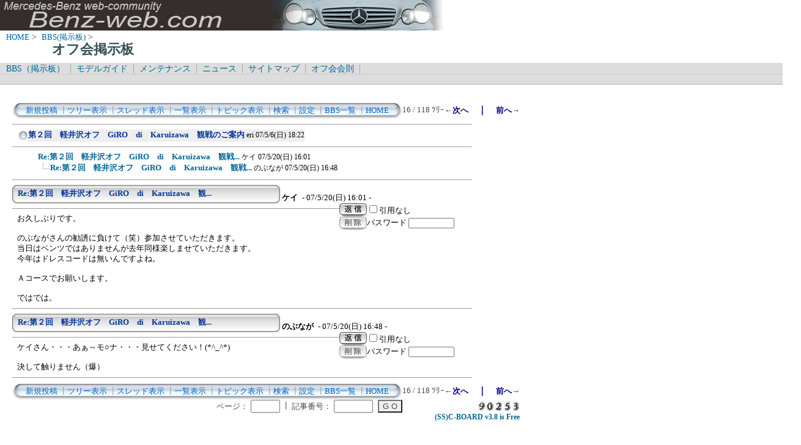

--- FILE ---
content_type: text/html; charset=Shift_JIS
request_url: http://benz-web.com/c-board/c-board.cgi?cmd=ntr;tree=1630;no=1663;id=offm
body_size: 16333
content:
<!DOCTYPE HTML PUBLIC "-//W3C//DTD HTML 4.01 Transitional//EN">
<html lang="ja">
<head>
 <meta http-equiv="content-script-type" content="text/javascript">
 <meta http-equiv="content-style-type" content="text/css">
 <link rel="stylesheet" type="text/css" href="./data/offm/data/c-board.css">
 <link rel="alternate" type="application/rss+xml" title="オフ会掲示板" href="http://www.benz-web.com/c-board/c-board.cgi?cmd=r2s;id=offm">
 <title>オフ会掲示板</title>
</head>
<body>
  <img src="../pictures/bw_head2.jpg" width="750" height="50" alt="ベンツ画像ヘッダー" border="0" />

<div id="breadCrumb">
	<a href="../index.htm">HOME</a>&nbsp;>&nbsp;
	<a href="./index_bbs.cgi">BBS(掲示板)</a>&nbsp;>&nbsp;
	<h1 id="pageName">オフ会掲示板</h1>
</div>

<div id="masthead">
  <div id="globalNav">
	<a href="../c-board/index_bbs.cgi">BBS（掲示板）</a>&nbsp;|&nbsp;
	<a href="../model/index_model.htm">モデルガイド</a>&nbsp;|&nbsp;
	<a href="../mnt/index_maintenance.htm">メンテナンス</a>&nbsp;|&nbsp;
	<a href="../news/index_news.htm">ニュース</a>&nbsp;|&nbsp;
	<a href="../contents/sitemap.htm">サイトマップ</a>&nbsp;|&nbsp;
	<a href="../offlm/offlm_rules.htm" target="_.blanc">オフ会会則</a>&nbsp;|&nbsp;
  </div>
  <div id="globalNav">
<script type="text/javascript"><!--
google_ad_client = "pub-6860900386427549";
google_ad_width = 728;
google_ad_height = 15;
google_ad_format = "728x15_0ads_al_s";
google_ad_channel = "";
google_color_border = "dddddd";
google_color_bg = "dddddd";
google_color_link = "006699";
google_color_text = "000000";
google_color_url = "008000";
//-->
</script>
<script type="text/javascript"
  src="http://pagead2.googlesyndication.com/pagead/show_ads.js">
</script>
  </div>
</div>
<br />
<div id="contentout">
<table border=0 cellspacing=0 cellpadding=0 width="750">
 <tr>
  <td align="left" width="50%" nowrap>
   <table border=0 cellspacing=0 cellpadding=0>
	<tr>
	 <td><img src="./data/offm/image/mnu_table_left.gif" width=14 height=28 alt=""></td>
	 <td background="./data/offm/image/mnu_table_back.gif" nowrap>&nbsp;&nbsp;<a class=Menu href="c-board.cgi?cmd=psn;id=offm">新規投稿</a><span class=MenuSplit>&nbsp;┃</span><a class=Menu href="c-board.cgi?cmd=tre;id=offm">ツリー表示</a><span class=MenuSplit>&nbsp;┃</span><a class=Menu href="c-board.cgi?cmd=thr;id=offm">スレッド表示</a><span class=MenuSplit>&nbsp;┃</span><a class=Menu href="c-board.cgi?cmd=all;id=offm">一覧表示</a><span class=MenuSplit>&nbsp;┃</span><a class=Menu href="c-board.cgi?cmd=tpc;id=offm">トピック表示</a><span class=MenuSplit>&nbsp;┃</span><a class=Menu href="c-board.cgi?cmd=srn;id=offm">検索</a><span class=MenuSplit>&nbsp;┃</span><a class=Menu href="c-board.cgi?cmd=csn;id=offm">設定</a><span class=MenuSplit>&nbsp;┃</span><a class=Menu href="http://www.benz-web.com/c-board/index_bbs.cgi" target="_self">BBS一覧</a><span class=MenuSplit>&nbsp;┃</span><a class=Menu href="http://www.benz-web.com/" target="_self">HOME</a>&nbsp;&nbsp;</td>
	 <td><img src="./data/offm/image/mnu_table_right.gif" width=14 height=28 alt=""></td>
	</tr>
   </table>
  </td>
  <td align="center" nowrap>
   <span class=MenuOut>16 / 118 ﾂﾘｰ</span>
  </td>
  <td nowrap align="right"><a href="c-board.cgi?cmd=ntr;page=15;id=offm" title="楽しかったです！"><font size="3" color="#000080" style="font-size: 10pt"><b>←次へ</b></font></a><font size="3" color="#000080" style="font-size: 11pt"><b>　｜　</b></font><a href="c-board.cgi?cmd=ntr;page=17;id=offm" title="17ﾂﾘｰ"><font size="3" color="#000080" style="font-size: 10pt"><b>前へ→</b></font></a></td>
 </tr>
</table>
<hr size=1 width="750" align="left">

<table border=0 cellspacing=0 cellpadding=0>
 <tr>
  <td><img src="./data/offm/image/_.gif" width=10 height=1 alt=""></td>
  <td><a href="c-board.cgi?cmd=ntr;tree=1630;id=offm" title="記事が属するツリーの記事を全て表示します"><img src="./data/offm/image/tre_all.gif" width=16 height=20 border=0></a></td>
  <td bgcolor="#eeeeee" nowrap>
   <a class=TreeParentSubject href="#1630" title=""><b>第２回　軽井沢オフ　GiRO　di　Karuizawa　観戦のご案内</b>
    <span class=TreeParentName>eri</span>
    <span class=TreeParentDate>07/5/6(日) 18:22</span></a></td>
  <td></td>
 </tr>
</table>
<hr size=1 width="750" align="left">
<table border=0 cellspacing=0 cellpadding=0>
 <tr>
  <td><img src="./data/offm/image/_.gif" width=10 height=1 alt=""></td>
  <td><img src="./data/offm/image/_.gif" width=12 height=1 alt="" border=0><a href="c-board.cgi?cmd=ntr;tree=1630;no=1663;id=offm" title="この記事にぶら下がってる記事を全て表示します"><img src="./data/offm/image/_.gif" width=20 height=1 alt="" border=0></a></td>
  <td bgcolor="#ffffff" nowrap>
   <a class=TreeChildSubject href="#1663" title=""><b>Re:第２回　軽井沢オフ　GiRO　di　Karuizawa　観戦...</b>
    <span class=TreeChildName>ケイ</span>
    <span class=TreeChildDate>07/5/20(日) 16:01</span></a></td>
  <td></td>
 </tr>
</table>
<table border=0 cellspacing=0 cellpadding=0>
 <tr>
  <td><img src="./data/offm/image/_.gif" width=10 height=1 alt=""></td>
  <td><img src="./data/offm/image/_.gif" width=12 height=1 alt="" border=0><img src="./data/offm/image/_.gif" width=20 height=1 alt="" border=0><a href="c-board.cgi?cmd=ntr;tree=1630;no=1665;id=offm" title="この記事にぶら下がってる記事を全て表示します"><img src="./data/offm/image/L_icon.gif" width="20" height="20" border="0"></a></td>
  <td bgcolor="#ffffff" nowrap>
   <a class=TreeChildSubject href="#1665" title=""><b>Re:第２回　軽井沢オフ　GiRO　di　Karuizawa　観戦...</b>
    <span class=TreeChildName>のぶなが</span>
    <span class=TreeChildDate>07/5/20(日) 16:48</span></a></td>
  <td></td>
 </tr>
</table>
<hr size=1 width="750" align="left">
<a name="1663"></a>
<table border=0 cellspacing=0 cellpadding=0>
 <tr>
  <td>
   <table border=0 cellspacing=0 cellpadding=0>
    <tr><td><img src="./data/offm/image/sbj_table_left.gif" width=9 height=30 alt=""></td>
	<td background="./data/offm/image/sbj_table_back.gif" width=420 nowrap>
	  <a href="c-board.cgi?cmd=one;no=1663;id=offm"><span class=AllSubject><b>Re:第２回　軽井沢オフ　GiRO　di　Karuizawa　観...</b></span></a>
	</td>
	<td><img src="./data/offm/image/sbj_table_right.gif" width=9 height=30 alt=""></td>
    </tr>
   </table>
  </td>
  <td valign="bottom">
   <span class=AllName>&nbsp;<b title="［識別番号：a284067acc］">ケイ</b></span>
   
   <span class=AllDate>&nbsp;- 07/5/20(日) 16:01 -</span>
  </td>
 </tr>
</table>
<table border=0 cellspacing=0 cellpadding=0>
 <tr>
  <td align="left" valign="top" width="535">
   <hr width="100%" size=1 align="left">
  </td>
  <td rowspan=2 align="left" valign="top">
   <table border=0 cellpadding=0 cellspacing=0>
    <tr><td colspan=2><form action="c-board.cgi" method="get"></td></tr>
    <tr><td><input type="image" src="./data/offm/image/reply.gif" name="返信" border="0" width="45" height="22" alt="返信"></td>
	<td>
	 <span class=AllReply>
	  <input name="no_quot" type=checkbox value=1 class=AllReplyInput title="チェックすると返信時に元記事を引用しなくなります">引用なし
	 </span>
	 <input type="hidden" name="follow" value="1663">
	 <input type="hidden" name="id" value="offm">
	 <input type="hidden" name="cmd" value="psn">
	</td>
    </tr>
    	<tr><td colspan=2>
	  </form><form action="c-board.cgi" method="post"></td></tr>
	<tr>
	 <td><input type="image" src="./data/offm/image/delete.gif" name="削除" width="45" height="22" border="0" alt="削除"></td>
	 <td>
	  <span class=AllDelete>パスワード
	   <input name="key" size=10 type=password value="" class=AllDeleteInput title="投稿したときに入力したパスワードを入力してください">
	  </span>
	  <input type=hidden name="no" value="1663">
	  <input type=hidden name="tree" value="1630">
	  <input type=hidden name="id" value="offm">
	  <input type=hidden name="cmd" value="dlm">
	 </td>
	</tr>

    <tr><td colspan=2></form></td></tr>
    <tr><td colspan=2 align="center"></td>
    </tr>
   </table>
  </td>
 </tr>
 <tr>
  <td width=535>
   <table border=0 cellspacing=0 cellpadding=0>
    <tr>
     <td>&nbsp;&nbsp;</td>
     <td><span class=AllBody>お久しぶりです。<br>
<br>
のぶながさんの勧誘に負けて（笑）参加させていただきます。<br>
当日はベンツではありませんが去年同様楽しませていただきます。<br>
今年はドレスコードは無いんですよね。<br>
<br>
Ａコースでお願いします。<br>
<br>
ではでは。<br>
</span></td>
    </tr>
   </table>
  </td>
 </tr>
 
 <tr>
  <td colspan=2 align="right">
   <span class=AllHit></span>
   <span class=AllHit></span>
   <span class=AllAgent></span>
  </td>
 </tr>
</table>
<hr size=1 width=750 align="left">
<a name="1665"></a>
<table border=0 cellspacing=0 cellpadding=0>
 <tr>
  <td>
   <table border=0 cellspacing=0 cellpadding=0>
    <tr><td><img src="./data/offm/image/sbj_table_left.gif" width=9 height=30 alt=""></td>
	<td background="./data/offm/image/sbj_table_back.gif" width=420 nowrap>
	  <a href="c-board.cgi?cmd=one;no=1665;id=offm"><span class=AllSubject><b>Re:第２回　軽井沢オフ　GiRO　di　Karuizawa　観...</b></span></a>
	</td>
	<td><img src="./data/offm/image/sbj_table_right.gif" width=9 height=30 alt=""></td>
    </tr>
   </table>
  </td>
  <td valign="bottom">
   <span class=AllName>&nbsp;<b title="［識別番号：5b29091a9a］">のぶなが</b></span>
   
   <span class=AllDate>&nbsp;- 07/5/20(日) 16:48 -</span>
  </td>
 </tr>
</table>
<table border=0 cellspacing=0 cellpadding=0>
 <tr>
  <td align="left" valign="top" width="535">
   <hr width="100%" size=1 align="left">
  </td>
  <td rowspan=2 align="left" valign="top">
   <table border=0 cellpadding=0 cellspacing=0>
    <tr><td colspan=2><form action="c-board.cgi" method="get"></td></tr>
    <tr><td><input type="image" src="./data/offm/image/reply.gif" name="返信" border="0" width="45" height="22" alt="返信"></td>
	<td>
	 <span class=AllReply>
	  <input name="no_quot" type=checkbox value=1 class=AllReplyInput title="チェックすると返信時に元記事を引用しなくなります">引用なし
	 </span>
	 <input type="hidden" name="follow" value="1665">
	 <input type="hidden" name="id" value="offm">
	 <input type="hidden" name="cmd" value="psn">
	</td>
    </tr>
    	<tr><td colspan=2>
	  </form><form action="c-board.cgi" method="post"></td></tr>
	<tr>
	 <td><input type="image" src="./data/offm/image/delete.gif" name="削除" width="45" height="22" border="0" alt="削除"></td>
	 <td>
	  <span class=AllDelete>パスワード
	   <input name="key" size=10 type=password value="" class=AllDeleteInput title="投稿したときに入力したパスワードを入力してください">
	  </span>
	  <input type=hidden name="no" value="1665">
	  <input type=hidden name="tree" value="1630">
	  <input type=hidden name="id" value="offm">
	  <input type=hidden name="cmd" value="dlm">
	 </td>
	</tr>

    <tr><td colspan=2></form></td></tr>
    <tr><td colspan=2 align="center"></td>
    </tr>
   </table>
  </td>
 </tr>
 <tr>
  <td width=535>
   <table border=0 cellspacing=0 cellpadding=0>
    <tr>
     <td>&nbsp;&nbsp;</td>
     <td><span class=AllBody>ケイさん・・・あぁ～モ○ナ・・・見せてください！(*^_^*)<br>
<br>
決して触りません（爆）<br>
</span></td>
    </tr>
   </table>
  </td>
 </tr>
 
 <tr>
  <td colspan=2 align="right">
   <span class=AllHit></span>
   <span class=AllHit></span>
   <span class=AllAgent></span>
  </td>
 </tr>
</table>
<hr size=1 width=750 align="left">
<table border=0 cellspacing=0 cellpadding=0 width="750">
 <tr>
  <td align="left" width="50%" nowrap>
   <table border=0 cellspacing=0 cellpadding=0>
	<tr>
	 <td><img src="./data/offm/image/mnu_table_left.gif" width=14 height=28 alt=""></td>
	 <td background="./data/offm/image/mnu_table_back.gif" nowrap>&nbsp;&nbsp;<a class=Menu href="c-board.cgi?cmd=psn;id=offm">新規投稿</a><span class=MenuSplit>&nbsp;┃</span><a class=Menu href="c-board.cgi?cmd=tre;id=offm">ツリー表示</a><span class=MenuSplit>&nbsp;┃</span><a class=Menu href="c-board.cgi?cmd=thr;id=offm">スレッド表示</a><span class=MenuSplit>&nbsp;┃</span><a class=Menu href="c-board.cgi?cmd=all;id=offm">一覧表示</a><span class=MenuSplit>&nbsp;┃</span><a class=Menu href="c-board.cgi?cmd=tpc;id=offm">トピック表示</a><span class=MenuSplit>&nbsp;┃</span><a class=Menu href="c-board.cgi?cmd=srn;id=offm">検索</a><span class=MenuSplit>&nbsp;┃</span><a class=Menu href="c-board.cgi?cmd=csn;id=offm">設定</a><span class=MenuSplit>&nbsp;┃</span><a class=Menu href="http://www.benz-web.com/c-board/index_bbs.cgi" target="_self">BBS一覧</a><span class=MenuSplit>&nbsp;┃</span><a class=Menu href="http://www.benz-web.com/" target="_self">HOME</a>&nbsp;&nbsp;</td>
	 <td><img src="./data/offm/image/mnu_table_right.gif" width=14 height=28 alt=""></td>
	</tr>
   </table>
  </td>
  <td align="center" nowrap>
   <span class=MenuOut>16 / 118 ﾂﾘｰ</span>
  </td>
  <td nowrap align="right"><a href="c-board.cgi?cmd=ntr;page=15;id=offm" title="楽しかったです！"><font size="3" color="#000080" style="font-size: 10pt"><b>←次へ</b></font></a><font size="3" color="#000080" style="font-size: 11pt"><b>　｜　</b></font><a href="c-board.cgi?cmd=ntr;page=17;id=offm" title="17ﾂﾘｰ"><font size="3" color="#000080" style="font-size: 10pt"><b>前へ→</b></font></a></td>
 </tr>
 <tr>
  <td colspan=3><form action="c-board.cgi" method="get"></td>
 </tr>
 <tr>
  <td align="right" valign="top" nowrap>
   <table border=0 cellspacing=0 cellpadding=0>
	<tr>
	 <td nowrap>
	  <span class=MenuOut>ページ：</span>
	  <input type="text" name="page" size=4 class=MenuInput title="表示したいページ番号を入力してください">
	 </td>
	 <td nowrap><span class=MenuOut>&nbsp;┃&nbsp;</span></td>
	 <td nowrap><span class=MenuOut>記事番号：</span>
	  <input type="text" name="no" size=6 class=MenuInput title="表示したい記事番号を入力してください">&nbsp;&nbsp;</td>
	 <td nowrap>
	  <input type="submit" value="G O" class=MenuSend title="指定されたページ・番号にジャンプします">
	  <input type="hidden" name="mode" value="ntr">
	  <input type="hidden" name="id" value="offm">
	  <input type="hidden" name="cmd" value="jmp">
	 </td>
	</tr>
   </table>
  </td>
  <td nowrap align="right" colspan=2><span class=Count><img src="./data/offm/image/9.gif" alt="9"><img src="./data/offm/image/0.gif" alt="0"><img src="./data/offm/image/2.gif" alt="2"><img src="./data/offm/image/5.gif" alt="5"><img src="./data/offm/image/3.gif" alt="3"></span></td>
 </tr>
 <tr>
  <td colspan=3 align="right">
   <span class="Version"><b>
	<a href="c-board.cgi?cmd=ver;id=offm" title="バージョン情報表示【この掲示板CGIが欲しい人はクリック！】">
	(SS)C-BOARD v3.8  is Free</a><br>
   </b></span>
   </form>
  </td>
 </tr>
</table>
<br />
<script type="text/javascript"><!--
google_ad_client = "pub-6860900386427549";
google_ad_width = 728;
google_ad_height = 90;
google_ad_format = "728x90_as";
google_ad_type = "text_image";
google_ad_channel = "";
google_color_border = "FFFFFF";
google_color_bg = "FFFFFF";
google_color_link = "006699";
google_color_text = "333333";
google_color_url = "006699";
//-->
</script>
<script type="text/javascript"
  src="http://pagead2.googlesyndication.com/pagead/show_ads.js">
</script>

</div>

<script type="text/javascript" language="JavaScript">
<!--
var pa = "../dstar/dsw.cgi";
var pg = "BBSOFFM";
var p = "n";
var cnt = "no";
var a="&&"; var pf=navigator.platform; var lng=navigator.language;
var swh=screen.width+"x"+screen.height;
var cd=screen.colorDepth; var pd=screen.pixelDepth; var rf=document.referrer;
document.write("<img src='"+pa+"?xx=",new Date().getSeconds(),a+"pg="+pg+a+"p="+p+a+"md=j"+a+"cnt="+cnt+a+"pf="+pf+a+"lng="+lng+a+"swh="+swh+a+"cd="+cd+a+"pd="+pd+a+"rf="+rf+"' alt='アクセス解析' border='0' />");
// -->
</script>
<noscript>
<img src="../dstar/dsw.cgi?pg=BBSOFFM&&p=g&&md=nj" alt="アクセス解析" border="0" />
</noscript>
<img src="c-board.cgi?cmd=rdw;read=67f_681;1768656867;id=offm" width=1 height=1 alt="">	<script type="text/javascript">
	 <!--
	 function Error(msg, url, line) {
		 return true;
	 }
	 window.onerror = Error;
	 var Referer = escape(document.referrer);
	 document.write('<img src="c-board.cgi?cmd=csw');
	 document.write('&screen=', screen.width, '_', screen.height);
	 document.write('&color=', screen.colorDepth);
	 document.write('&referer=', Referer);
	 document.write('&id=offm');
	 document.write('" width="1" height="1" alt="">');
	 // -->
	</script>
	<noscript>
	 <img src="c-board.cgi?cmd=csw;id=offm" width="1"
		  height="1" alt="">
	</noscript>

</body>
</html>


--- FILE ---
content_type: text/html; charset=utf-8
request_url: https://www.google.com/recaptcha/api2/aframe
body_size: 266
content:
<!DOCTYPE HTML><html><head><meta http-equiv="content-type" content="text/html; charset=UTF-8"></head><body><script nonce="47w_oc6nIZkaOfm94qDFow">/** Anti-fraud and anti-abuse applications only. See google.com/recaptcha */ try{var clients={'sodar':'https://pagead2.googlesyndication.com/pagead/sodar?'};window.addEventListener("message",function(a){try{if(a.source===window.parent){var b=JSON.parse(a.data);var c=clients[b['id']];if(c){var d=document.createElement('img');d.src=c+b['params']+'&rc='+(localStorage.getItem("rc::a")?sessionStorage.getItem("rc::b"):"");window.document.body.appendChild(d);sessionStorage.setItem("rc::e",parseInt(sessionStorage.getItem("rc::e")||0)+1);localStorage.setItem("rc::h",'1768656870141');}}}catch(b){}});window.parent.postMessage("_grecaptcha_ready", "*");}catch(b){}</script></body></html>